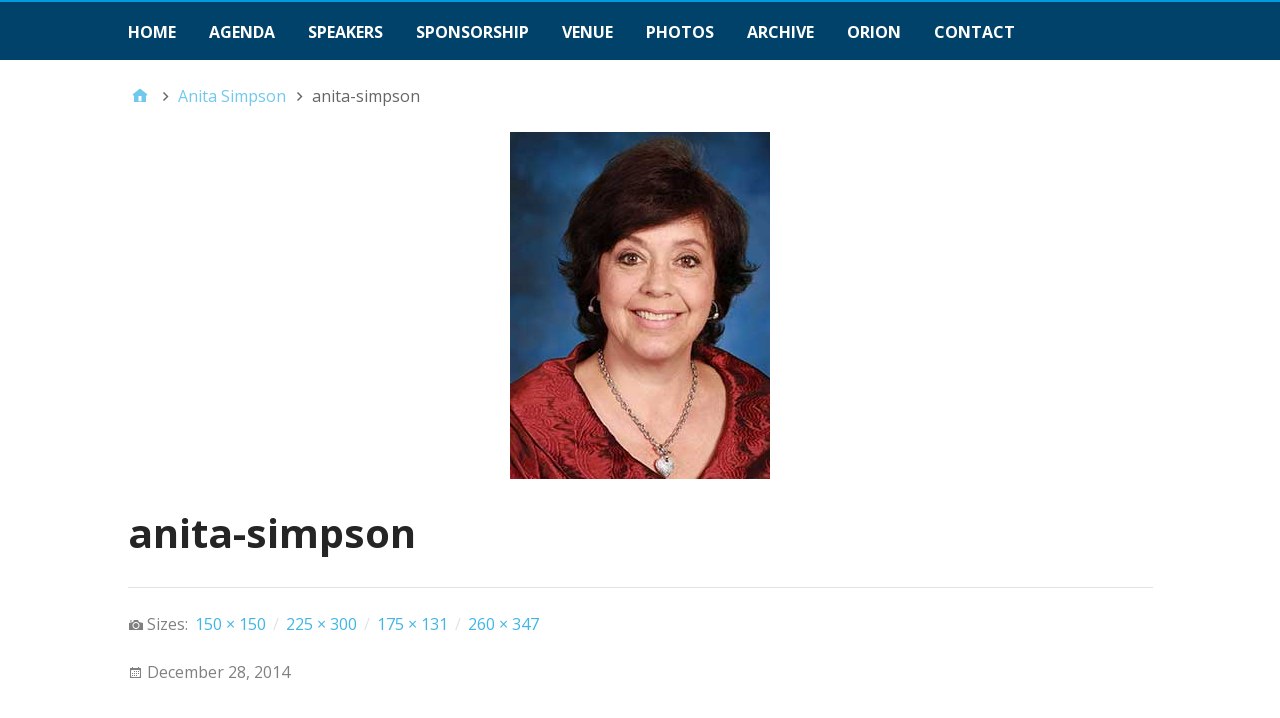

--- FILE ---
content_type: text/html; charset=UTF-8
request_url: https://thinkconference.ca/person/anita-simpson/anita-simpson/
body_size: 8404
content:
<!DOCTYPE html>
<html lang="en-US">

<head>
<meta charset="UTF-8" />
<meta name='robots' content='index, follow, max-image-preview:large, max-snippet:-1, max-video-preview:-1' />
<meta name="viewport" content="width=device-width, initial-scale=1" />
<meta name="generator" content="Stargazer 4.0.0" />

	<!-- This site is optimized with the Yoast SEO plugin v26.8 - https://yoast.com/product/yoast-seo-wordpress/ -->
	<title>anita-simpson &#8211; ORION THINK Conference</title>
	<link rel="canonical" href="https://thinkconference.ca/person/anita-simpson/anita-simpson/" />
	<meta property="og:locale" content="en_US" />
	<meta property="og:type" content="article" />
	<meta property="og:title" content="anita-simpson &#8211; ORION THINK Conference" />
	<meta property="og:url" content="https://thinkconference.ca/person/anita-simpson/anita-simpson/" />
	<meta property="og:site_name" content="ORION THINK Conference" />
	<meta property="og:image" content="https://thinkconference.ca/person/anita-simpson/anita-simpson" />
	<meta property="og:image:width" content="260" />
	<meta property="og:image:height" content="347" />
	<meta property="og:image:type" content="image/jpeg" />
	<meta name="twitter:card" content="summary_large_image" />
	<meta name="twitter:site" content="@ORIONNetwork" />
	<!-- / Yoast SEO plugin. -->


<link rel='dns-prefetch' href='//www.googletagmanager.com' />
<link rel='dns-prefetch' href='//fonts.googleapis.com' />
<link rel="alternate" type="application/rss+xml" title="ORION THINK Conference &raquo; Feed" href="https://thinkconference.ca/feed/" />
<link rel="pingback" href="https://thinkconference.ca/xmlrpc.php" />
<link rel="alternate" title="oEmbed (JSON)" type="application/json+oembed" href="https://thinkconference.ca/wp-json/oembed/1.0/embed?url=https%3A%2F%2Fthinkconference.ca%2Fperson%2Fanita-simpson%2Fanita-simpson%2F" />
<link rel="alternate" title="oEmbed (XML)" type="text/xml+oembed" href="https://thinkconference.ca/wp-json/oembed/1.0/embed?url=https%3A%2F%2Fthinkconference.ca%2Fperson%2Fanita-simpson%2Fanita-simpson%2F&#038;format=xml" />
<style id='wp-img-auto-sizes-contain-inline-css' type='text/css'>
img:is([sizes=auto i],[sizes^="auto," i]){contain-intrinsic-size:3000px 1500px}
/*# sourceURL=wp-img-auto-sizes-contain-inline-css */
</style>
<style id='wp-block-library-inline-css' type='text/css'>
:root{--wp-block-synced-color:#7a00df;--wp-block-synced-color--rgb:122,0,223;--wp-bound-block-color:var(--wp-block-synced-color);--wp-editor-canvas-background:#ddd;--wp-admin-theme-color:#007cba;--wp-admin-theme-color--rgb:0,124,186;--wp-admin-theme-color-darker-10:#006ba1;--wp-admin-theme-color-darker-10--rgb:0,107,160.5;--wp-admin-theme-color-darker-20:#005a87;--wp-admin-theme-color-darker-20--rgb:0,90,135;--wp-admin-border-width-focus:2px}@media (min-resolution:192dpi){:root{--wp-admin-border-width-focus:1.5px}}.wp-element-button{cursor:pointer}:root .has-very-light-gray-background-color{background-color:#eee}:root .has-very-dark-gray-background-color{background-color:#313131}:root .has-very-light-gray-color{color:#eee}:root .has-very-dark-gray-color{color:#313131}:root .has-vivid-green-cyan-to-vivid-cyan-blue-gradient-background{background:linear-gradient(135deg,#00d084,#0693e3)}:root .has-purple-crush-gradient-background{background:linear-gradient(135deg,#34e2e4,#4721fb 50%,#ab1dfe)}:root .has-hazy-dawn-gradient-background{background:linear-gradient(135deg,#faaca8,#dad0ec)}:root .has-subdued-olive-gradient-background{background:linear-gradient(135deg,#fafae1,#67a671)}:root .has-atomic-cream-gradient-background{background:linear-gradient(135deg,#fdd79a,#004a59)}:root .has-nightshade-gradient-background{background:linear-gradient(135deg,#330968,#31cdcf)}:root .has-midnight-gradient-background{background:linear-gradient(135deg,#020381,#2874fc)}:root{--wp--preset--font-size--normal:16px;--wp--preset--font-size--huge:42px}.has-regular-font-size{font-size:1em}.has-larger-font-size{font-size:2.625em}.has-normal-font-size{font-size:var(--wp--preset--font-size--normal)}.has-huge-font-size{font-size:var(--wp--preset--font-size--huge)}.has-text-align-center{text-align:center}.has-text-align-left{text-align:left}.has-text-align-right{text-align:right}.has-fit-text{white-space:nowrap!important}#end-resizable-editor-section{display:none}.aligncenter{clear:both}.items-justified-left{justify-content:flex-start}.items-justified-center{justify-content:center}.items-justified-right{justify-content:flex-end}.items-justified-space-between{justify-content:space-between}.screen-reader-text{border:0;clip-path:inset(50%);height:1px;margin:-1px;overflow:hidden;padding:0;position:absolute;width:1px;word-wrap:normal!important}.screen-reader-text:focus{background-color:#ddd;clip-path:none;color:#444;display:block;font-size:1em;height:auto;left:5px;line-height:normal;padding:15px 23px 14px;text-decoration:none;top:5px;width:auto;z-index:100000}html :where(.has-border-color){border-style:solid}html :where([style*=border-top-color]){border-top-style:solid}html :where([style*=border-right-color]){border-right-style:solid}html :where([style*=border-bottom-color]){border-bottom-style:solid}html :where([style*=border-left-color]){border-left-style:solid}html :where([style*=border-width]){border-style:solid}html :where([style*=border-top-width]){border-top-style:solid}html :where([style*=border-right-width]){border-right-style:solid}html :where([style*=border-bottom-width]){border-bottom-style:solid}html :where([style*=border-left-width]){border-left-style:solid}html :where(img[class*=wp-image-]){height:auto;max-width:100%}:where(figure){margin:0 0 1em}html :where(.is-position-sticky){--wp-admin--admin-bar--position-offset:var(--wp-admin--admin-bar--height,0px)}@media screen and (max-width:600px){html :where(.is-position-sticky){--wp-admin--admin-bar--position-offset:0px}}

/*# sourceURL=wp-block-library-inline-css */
</style><style id='global-styles-inline-css' type='text/css'>
:root{--wp--preset--aspect-ratio--square: 1;--wp--preset--aspect-ratio--4-3: 4/3;--wp--preset--aspect-ratio--3-4: 3/4;--wp--preset--aspect-ratio--3-2: 3/2;--wp--preset--aspect-ratio--2-3: 2/3;--wp--preset--aspect-ratio--16-9: 16/9;--wp--preset--aspect-ratio--9-16: 9/16;--wp--preset--color--black: #000000;--wp--preset--color--cyan-bluish-gray: #abb8c3;--wp--preset--color--white: #ffffff;--wp--preset--color--pale-pink: #f78da7;--wp--preset--color--vivid-red: #cf2e2e;--wp--preset--color--luminous-vivid-orange: #ff6900;--wp--preset--color--luminous-vivid-amber: #fcb900;--wp--preset--color--light-green-cyan: #7bdcb5;--wp--preset--color--vivid-green-cyan: #00d084;--wp--preset--color--pale-cyan-blue: #8ed1fc;--wp--preset--color--vivid-cyan-blue: #0693e3;--wp--preset--color--vivid-purple: #9b51e0;--wp--preset--gradient--vivid-cyan-blue-to-vivid-purple: linear-gradient(135deg,rgb(6,147,227) 0%,rgb(155,81,224) 100%);--wp--preset--gradient--light-green-cyan-to-vivid-green-cyan: linear-gradient(135deg,rgb(122,220,180) 0%,rgb(0,208,130) 100%);--wp--preset--gradient--luminous-vivid-amber-to-luminous-vivid-orange: linear-gradient(135deg,rgb(252,185,0) 0%,rgb(255,105,0) 100%);--wp--preset--gradient--luminous-vivid-orange-to-vivid-red: linear-gradient(135deg,rgb(255,105,0) 0%,rgb(207,46,46) 100%);--wp--preset--gradient--very-light-gray-to-cyan-bluish-gray: linear-gradient(135deg,rgb(238,238,238) 0%,rgb(169,184,195) 100%);--wp--preset--gradient--cool-to-warm-spectrum: linear-gradient(135deg,rgb(74,234,220) 0%,rgb(151,120,209) 20%,rgb(207,42,186) 40%,rgb(238,44,130) 60%,rgb(251,105,98) 80%,rgb(254,248,76) 100%);--wp--preset--gradient--blush-light-purple: linear-gradient(135deg,rgb(255,206,236) 0%,rgb(152,150,240) 100%);--wp--preset--gradient--blush-bordeaux: linear-gradient(135deg,rgb(254,205,165) 0%,rgb(254,45,45) 50%,rgb(107,0,62) 100%);--wp--preset--gradient--luminous-dusk: linear-gradient(135deg,rgb(255,203,112) 0%,rgb(199,81,192) 50%,rgb(65,88,208) 100%);--wp--preset--gradient--pale-ocean: linear-gradient(135deg,rgb(255,245,203) 0%,rgb(182,227,212) 50%,rgb(51,167,181) 100%);--wp--preset--gradient--electric-grass: linear-gradient(135deg,rgb(202,248,128) 0%,rgb(113,206,126) 100%);--wp--preset--gradient--midnight: linear-gradient(135deg,rgb(2,3,129) 0%,rgb(40,116,252) 100%);--wp--preset--font-size--small: 13px;--wp--preset--font-size--medium: 20px;--wp--preset--font-size--large: 36px;--wp--preset--font-size--x-large: 42px;--wp--preset--spacing--20: 0.44rem;--wp--preset--spacing--30: 0.67rem;--wp--preset--spacing--40: 1rem;--wp--preset--spacing--50: 1.5rem;--wp--preset--spacing--60: 2.25rem;--wp--preset--spacing--70: 3.38rem;--wp--preset--spacing--80: 5.06rem;--wp--preset--shadow--natural: 6px 6px 9px rgba(0, 0, 0, 0.2);--wp--preset--shadow--deep: 12px 12px 50px rgba(0, 0, 0, 0.4);--wp--preset--shadow--sharp: 6px 6px 0px rgba(0, 0, 0, 0.2);--wp--preset--shadow--outlined: 6px 6px 0px -3px rgb(255, 255, 255), 6px 6px rgb(0, 0, 0);--wp--preset--shadow--crisp: 6px 6px 0px rgb(0, 0, 0);}:where(.is-layout-flex){gap: 0.5em;}:where(.is-layout-grid){gap: 0.5em;}body .is-layout-flex{display: flex;}.is-layout-flex{flex-wrap: wrap;align-items: center;}.is-layout-flex > :is(*, div){margin: 0;}body .is-layout-grid{display: grid;}.is-layout-grid > :is(*, div){margin: 0;}:where(.wp-block-columns.is-layout-flex){gap: 2em;}:where(.wp-block-columns.is-layout-grid){gap: 2em;}:where(.wp-block-post-template.is-layout-flex){gap: 1.25em;}:where(.wp-block-post-template.is-layout-grid){gap: 1.25em;}.has-black-color{color: var(--wp--preset--color--black) !important;}.has-cyan-bluish-gray-color{color: var(--wp--preset--color--cyan-bluish-gray) !important;}.has-white-color{color: var(--wp--preset--color--white) !important;}.has-pale-pink-color{color: var(--wp--preset--color--pale-pink) !important;}.has-vivid-red-color{color: var(--wp--preset--color--vivid-red) !important;}.has-luminous-vivid-orange-color{color: var(--wp--preset--color--luminous-vivid-orange) !important;}.has-luminous-vivid-amber-color{color: var(--wp--preset--color--luminous-vivid-amber) !important;}.has-light-green-cyan-color{color: var(--wp--preset--color--light-green-cyan) !important;}.has-vivid-green-cyan-color{color: var(--wp--preset--color--vivid-green-cyan) !important;}.has-pale-cyan-blue-color{color: var(--wp--preset--color--pale-cyan-blue) !important;}.has-vivid-cyan-blue-color{color: var(--wp--preset--color--vivid-cyan-blue) !important;}.has-vivid-purple-color{color: var(--wp--preset--color--vivid-purple) !important;}.has-black-background-color{background-color: var(--wp--preset--color--black) !important;}.has-cyan-bluish-gray-background-color{background-color: var(--wp--preset--color--cyan-bluish-gray) !important;}.has-white-background-color{background-color: var(--wp--preset--color--white) !important;}.has-pale-pink-background-color{background-color: var(--wp--preset--color--pale-pink) !important;}.has-vivid-red-background-color{background-color: var(--wp--preset--color--vivid-red) !important;}.has-luminous-vivid-orange-background-color{background-color: var(--wp--preset--color--luminous-vivid-orange) !important;}.has-luminous-vivid-amber-background-color{background-color: var(--wp--preset--color--luminous-vivid-amber) !important;}.has-light-green-cyan-background-color{background-color: var(--wp--preset--color--light-green-cyan) !important;}.has-vivid-green-cyan-background-color{background-color: var(--wp--preset--color--vivid-green-cyan) !important;}.has-pale-cyan-blue-background-color{background-color: var(--wp--preset--color--pale-cyan-blue) !important;}.has-vivid-cyan-blue-background-color{background-color: var(--wp--preset--color--vivid-cyan-blue) !important;}.has-vivid-purple-background-color{background-color: var(--wp--preset--color--vivid-purple) !important;}.has-black-border-color{border-color: var(--wp--preset--color--black) !important;}.has-cyan-bluish-gray-border-color{border-color: var(--wp--preset--color--cyan-bluish-gray) !important;}.has-white-border-color{border-color: var(--wp--preset--color--white) !important;}.has-pale-pink-border-color{border-color: var(--wp--preset--color--pale-pink) !important;}.has-vivid-red-border-color{border-color: var(--wp--preset--color--vivid-red) !important;}.has-luminous-vivid-orange-border-color{border-color: var(--wp--preset--color--luminous-vivid-orange) !important;}.has-luminous-vivid-amber-border-color{border-color: var(--wp--preset--color--luminous-vivid-amber) !important;}.has-light-green-cyan-border-color{border-color: var(--wp--preset--color--light-green-cyan) !important;}.has-vivid-green-cyan-border-color{border-color: var(--wp--preset--color--vivid-green-cyan) !important;}.has-pale-cyan-blue-border-color{border-color: var(--wp--preset--color--pale-cyan-blue) !important;}.has-vivid-cyan-blue-border-color{border-color: var(--wp--preset--color--vivid-cyan-blue) !important;}.has-vivid-purple-border-color{border-color: var(--wp--preset--color--vivid-purple) !important;}.has-vivid-cyan-blue-to-vivid-purple-gradient-background{background: var(--wp--preset--gradient--vivid-cyan-blue-to-vivid-purple) !important;}.has-light-green-cyan-to-vivid-green-cyan-gradient-background{background: var(--wp--preset--gradient--light-green-cyan-to-vivid-green-cyan) !important;}.has-luminous-vivid-amber-to-luminous-vivid-orange-gradient-background{background: var(--wp--preset--gradient--luminous-vivid-amber-to-luminous-vivid-orange) !important;}.has-luminous-vivid-orange-to-vivid-red-gradient-background{background: var(--wp--preset--gradient--luminous-vivid-orange-to-vivid-red) !important;}.has-very-light-gray-to-cyan-bluish-gray-gradient-background{background: var(--wp--preset--gradient--very-light-gray-to-cyan-bluish-gray) !important;}.has-cool-to-warm-spectrum-gradient-background{background: var(--wp--preset--gradient--cool-to-warm-spectrum) !important;}.has-blush-light-purple-gradient-background{background: var(--wp--preset--gradient--blush-light-purple) !important;}.has-blush-bordeaux-gradient-background{background: var(--wp--preset--gradient--blush-bordeaux) !important;}.has-luminous-dusk-gradient-background{background: var(--wp--preset--gradient--luminous-dusk) !important;}.has-pale-ocean-gradient-background{background: var(--wp--preset--gradient--pale-ocean) !important;}.has-electric-grass-gradient-background{background: var(--wp--preset--gradient--electric-grass) !important;}.has-midnight-gradient-background{background: var(--wp--preset--gradient--midnight) !important;}.has-small-font-size{font-size: var(--wp--preset--font-size--small) !important;}.has-medium-font-size{font-size: var(--wp--preset--font-size--medium) !important;}.has-large-font-size{font-size: var(--wp--preset--font-size--large) !important;}.has-x-large-font-size{font-size: var(--wp--preset--font-size--x-large) !important;}
/*# sourceURL=global-styles-inline-css */
</style>

<style id='classic-theme-styles-inline-css' type='text/css'>
/*! This file is auto-generated */
.wp-block-button__link{color:#fff;background-color:#32373c;border-radius:9999px;box-shadow:none;text-decoration:none;padding:calc(.667em + 2px) calc(1.333em + 2px);font-size:1.125em}.wp-block-file__button{background:#32373c;color:#fff;text-decoration:none}
/*# sourceURL=/wp-includes/css/classic-themes.min.css */
</style>
<link rel='stylesheet' id='styleguide-fonts-css' href='https://fonts.googleapis.com/css?family=Open+Sans%3A400%2C700%7CGeorgia%3A400%2C700&#038;subset=latin%2Clatin-ext&#038;ver=0.0.1' type='text/css' media='all' />
<link rel='stylesheet' id='stargazer-font-css' href='https://fonts.googleapis.com/css?family=Droid+Serif%3A400%2C700%2C400italic%2C700italic%7COpen+Sans%3A300%2C400%2C600%2C700&#038;ver=6.9#038;subset=latin,latin-ext' type='text/css' media='all' />
<link rel='stylesheet' id='hybrid-one-five-css' href='https://thinkconference.ca/wp-content/themes/stargazer/library/css/one-five.min.css?ver=4.0.0' type='text/css' media='all' />
<link rel='stylesheet' id='hybrid-gallery-css' href='https://thinkconference.ca/wp-content/themes/stargazer/library/css/gallery.min.css?ver=4.0.0' type='text/css' media='all' />
<link rel='stylesheet' id='stargazer-media-css' href='https://thinkconference.ca/wp-content/themes/stargazer/css/media.min.css?ver=6.9' type='text/css' media='all' />
<link rel='stylesheet' id='hybrid-parent-css' href='https://thinkconference.ca/wp-content/themes/stargazer/style.min.css?ver=6.9' type='text/css' media='all' />
<link rel='stylesheet' id='hybrid-style-css' href='https://thinkconference.ca/wp-content/themes/thinkconference/style.css?ver=6.9' type='text/css' media='all' />
<link rel='stylesheet' id='print-css' href='https://thinkconference.ca/wp-content/themes/thinkconference/print.css?ver=1' type='text/css' media='print' />
<script type="text/javascript" src="https://thinkconference.ca/wp-includes/js/jquery/jquery.min.js?ver=3.7.1" id="jquery-core-js"></script>
<script type="text/javascript" src="https://thinkconference.ca/wp-includes/js/jquery/jquery-migrate.min.js?ver=3.4.1" id="jquery-migrate-js"></script>

<!-- Google tag (gtag.js) snippet added by Site Kit -->
<!-- Google Analytics snippet added by Site Kit -->
<script type="text/javascript" src="https://www.googletagmanager.com/gtag/js?id=GT-KDDG5D5" id="google_gtagjs-js" async></script>
<script type="text/javascript" id="google_gtagjs-js-after">
/* <![CDATA[ */
window.dataLayer = window.dataLayer || [];function gtag(){dataLayer.push(arguments);}
gtag("set","linker",{"domains":["thinkconference.ca"]});
gtag("js", new Date());
gtag("set", "developer_id.dZTNiMT", true);
gtag("config", "GT-KDDG5D5");
//# sourceURL=google_gtagjs-js-after
/* ]]> */
</script>
<link rel="https://api.w.org/" href="https://thinkconference.ca/wp-json/" /><link rel="alternate" title="JSON" type="application/json" href="https://thinkconference.ca/wp-json/wp/v2/media/1045" /><link rel="EditURI" type="application/rsd+xml" title="RSD" href="https://thinkconference.ca/xmlrpc.php?rsd" />
<meta name="generator" content="WordPress 6.9" />
<link rel='shortlink' href='https://thinkconference.ca/?p=1045' />
<meta name="generator" content="Site Kit by Google 1.170.0" />
<style type="text/css" id="custom-colors-css">a, .wp-playlist-light .wp-playlist-playing, .wp-embed-comments a,.wp-embed-share-dialog-open, .wp-embed a { color: rgba( 0, 157, 220, 0.75 ); } a:hover, a:focus, legend, mark, .comment-respond .required, pre,.form-allowed-tags code, pre code,.wp-playlist-light .wp-playlist-item:hover,.wp-playlist-light .wp-playlist-item:focus,.mejs-button button:hover::after, .mejs-button button:focus::after,.mejs-overlay-button:hover::after, .mejs-overlay-button:focus::after,.wp-embed-comments a:hover, .wp-embed-comments a:focus,.wp-embed-share-dialog-open:hover, .wp-embed-share-dialog-open:focus,.wp-embed a:hover, .wp-embed a:focus{ color: #009ddc; } input[type='submit'], input[type='reset'], input[type='button'], button, .page-links a,.comment-reply-link, .comment-reply-login, .wp-calendar td.has-posts a, #menu-sub-terms li a{ background-color: rgba( 0, 157, 220, 0.8 ); } legend, mark, pre, .form-allowed-tags code { background-color: rgba( 0, 157, 220, 0.1 ); } input[type='submit']:hover, input[type='submit']:focus,input[type='reset']:hover, input[type='reset']:focus,input[type='button']:hover, input[type='button']:focus,button:hover, button:focus,.page-links a:hover, .page-links a:focus,.wp-calendar td.has-posts a:hover, .wp-calendar td.has-posts a:focus,.widget-title > .wrap,#comments-number > .wrap, #reply-title > .wrap, .attachment-meta-title > .wrap,.widget_search > .search-form,#menu-sub-terms li a:hover, #menu-sub-terms li a:focus,.comment-reply-link:hover, .comment-reply-link:focus,.comment-reply-login:hover, .comment-reply-login:focus,.mejs-time-rail .mejs-time-loaded, .skip-link .screen-reader-text{ background-color: #009ddc; } ::selection { background-color: #009ddc; } legend { border-color: rgba( 0, 157, 220, 0.15 ); } body { border-top-color: #009ddc; } .entry-content a, .entry-summary a, .comment-content a { border-bottom-color: rgba( 0, 157, 220, 0.15 ); } .entry-content a:hover, .entry-content a:focus,           .entry-summary a:hover, .entry-summary a:focus,           .comment-content a:hover, .comment-content a:focus           { border-bottom-color: rgba( 0, 157, 220, 0.75 ); } body, .widget-title, #comments-number, #reply-title,.attachment-meta-title { border-bottom-color: #009ddc; } blockquote { background-color: rgba( 0, 157, 220, 0.85 ); } blockquote blockquote { background-color: rgba( 0, 157, 220, 0.9 ); } blockquote { outline-color: rgba( 0, 157, 220, 0.85); }</style>

<!-- Schema & Structured Data For WP v1.54.2 - -->
<script type="application/ld+json" class="saswp-schema-markup-output">
[{"@context":"https:\/\/schema.org\/","@type":"BreadcrumbList","@id":"https:\/\/thinkconference.ca\/person\/anita-simpson\/anita-simpson\/#breadcrumb","itemListElement":[{"@type":"ListItem","position":1,"item":{"@id":"https:\/\/thinkconference.ca","name":"ORION THINK Conference"}},{"@type":"ListItem","position":2,"item":{"@id":"https:\/\/thinkconference.ca\/attachment\/","name":"Media"}},{"@type":"ListItem","position":3,"item":{"@id":"https:\/\/thinkconference.ca\/person\/anita-simpson\/anita-simpson\/","name":"anita-simpson"}},{"@type":"ListItem","position":4,"item":{"@id":"https:\/\/thinkconference.ca","name":"ORION THINK Conference"}},{"@type":"ListItem","position":5,"item":{"@id":"https:\/\/thinkconference.ca\/attachment\/","name":"Media"}},{"@type":"ListItem","position":6,"item":{"@id":"https:\/\/thinkconference.ca\/person\/anita-simpson\/anita-simpson\/","name":"anita-simpson"}}]}]
</script>

<link rel="icon" href="https://thinkconference.ca/wp-content/uploads/2024/03/cropped-ORION-THINK-Conference-Logo-32x32.png" sizes="32x32" />
<link rel="icon" href="https://thinkconference.ca/wp-content/uploads/2024/03/cropped-ORION-THINK-Conference-Logo-192x192.png" sizes="192x192" />
<link rel="apple-touch-icon" href="https://thinkconference.ca/wp-content/uploads/2024/03/cropped-ORION-THINK-Conference-Logo-180x180.png" />
<meta name="msapplication-TileImage" content="https://thinkconference.ca/wp-content/uploads/2024/03/cropped-ORION-THINK-Conference-Logo-270x270.png" />
<!-- Styleguide styles -->
<style>body {
		font-family: Georgia, "Bitstream Charter", Georgia, serif;
		font-weight: normal;
	}
	.site-title,
	h1, h2, h3, h4, h5, h6 {
		font-family: "Open Sans", sans-serif;
		font-weight: bold;
	}</style>		<style type="text/css" id="wp-custom-css">
			.page .entry-header {
	display: none;
}

#menu-primary {
  background-color: #01426A;
}

#menu-primary li a { 
	font-weight: 800; 
}

#menu-primary li a { 
	font-size: 12pt; 
}

#menu-primary li a { 
	color: white; 
}

.site-header {
	display: none
}

.site-footer {
	display: none
}

body .entry-content {
	font-size: 16px;
}

.social-nav {
	display: none
}

.text-only-container {
	display: none
}

.header-image {
	display: none
}

#information-banner {
	display: none
}
	
#menu-primary .search-field {
	display: none
}


#menu-primary li a, #menu-secondary .menu-toggle button, #menu-secondary li a {
	background: #01426A;
	border-color: #01426A;
}

#menu-primary .menu-toggle, #menu-primary .menu-toggle button {
	text-align: center;
	width: 100%;
}

@media only screen and (max-width: 700px) {
	#menu-primary {
	position: absolute
	}		</style>
		</head>

<body class="wordpress ltr en en-us child-theme y2026 m01 d21 h08 wednesday logged-out custom-header singular singular-attachment singular-attachment-1045 attachment-template-default attachment-image attachment-jpeg layout-1c custom-colors" dir="ltr"  >

	<div id="container">

		
	<nav class="menu menu-primary" role="navigation" id="menu-primary" aria-label="Primary Menu"  >

		<h3 id="menu-primary-title" class="menu-toggle">
			<button class="screen-reader-text">Main Menu</button>
		</h3><!-- .menu-toggle -->

		<div class="wrap"><ul id="menu-primary-items" class="menu-items"><li id="menu-item-4379" class="menu-item menu-item-type-post_type menu-item-object-page menu-item-home menu-item-4379"><a href="https://thinkconference.ca/">Home</a></li>
<li id="menu-item-4532" class="menu-item menu-item-type-post_type menu-item-object-page menu-item-4532"><a href="https://thinkconference.ca/agenda/">Agenda</a></li>
<li id="menu-item-4676" class="menu-item menu-item-type-post_type menu-item-object-page menu-item-4676"><a href="https://thinkconference.ca/2024-speakers/">Speakers</a></li>
<li id="menu-item-4380" class="menu-item menu-item-type-post_type menu-item-object-page menu-item-4380"><a href="https://thinkconference.ca/sponsorship/">Sponsorship</a></li>
<li id="menu-item-4533" class="menu-item menu-item-type-post_type menu-item-object-page menu-item-4533"><a href="https://thinkconference.ca/venue-information/">Venue</a></li>
<li id="menu-item-4381" class="menu-item menu-item-type-post_type menu-item-object-page menu-item-4381"><a href="https://thinkconference.ca/photos/">Photos</a></li>
<li id="menu-item-4384" class="menu-item menu-item-type-post_type menu-item-object-page menu-item-4384"><a href="https://thinkconference.ca/archive/">Archive</a></li>
<li id="menu-item-4385" class="menu-item menu-item-type-custom menu-item-object-custom menu-item-4385"><a href="https://www.orion.on.ca/">ORION</a></li>
<li id="menu-item-4388" class="menu-item menu-item-type-post_type menu-item-object-page menu-item-4388"><a href="https://thinkconference.ca/contact/">Contact</a></li>
</ul><form role="search" method="get" class="search-form" action="https://thinkconference.ca/">
				<label>
					<span class="screen-reader-text">Search for:</span>
					<input type="search" class="search-field" placeholder="Search &hellip;" value="" name="s" />
				</label>
				<input type="submit" class="search-submit" value="Search" />
			</form></div>
	</nav><!-- #menu-primary -->


		<div class="wrap">

			<header class="site-header" id="header" role="banner"  >

				
				
			</header><!-- #header -->

			
					<div id="information-banner">
			<div id="information-banner-top">
				<div class="wrap">
					<div class="social-nav">
						<ul>
					<li class="social-facebook social"><a href="https://www.facebook.com/pages/Orion-Ontario-Research-and-Innovation-Optical-Network/210074035698166" target="_blank"><span class="screen-reader-text">Facebook</span></a></li>
					<li class="social-twitter social"><a href="https://twitter.com/ORIONNetwork" target="_blank"><span class="screen-reader-text">Twitter</span></a></li>
					<li class="social-youtube social"><a href="http://www.youtube.com/user/ORIONvids" target="_blank"><span class="screen-reader-text">YouTube</span></a></li>
					<li class="social-linkedin social"><a href="http://www.linkedin.com/company/571035" target="_blank"><span class="screen-reader-text">LinkedIn</span></a></li>
				</ul>					</div><!-- social-nav -->
					<div class="register-container">
						 					</div><!-- register-container -->
				</div><!-- wrap -->
			</div><!-- information-banner-top-->
			<div id="information-banner-bottom" class="text-only-container">
				<div class="wrap">



<p>

					<div class="quote-container">

						
</div><!-- quote-container -->



<div class="media-container">
						<div class="fitvid fitvids">
													</div><!-- fitvid -->
					</div><!-- media-container -->
				</div><!-- wrap -->
			</div><!-- information-banner-bottom -->
		</div><!-- information-banner -->
	
			<div id="main" class="main">

				
	<nav role="navigation" aria-label="Breadcrumbs" class="breadcrumb-trail breadcrumbs" ><ul class="trail-items"  ><meta name="numberOfItems" content="3" /><meta name="itemListOrder" content="Ascending" /><li    class="trail-item trail-begin"><a href="https://thinkconference.ca/" rel="home"><span >Home</span></a><meta  content="1" /></li><li    class="trail-item"><a href="https://thinkconference.ca/person/anita-simpson/"><span >Anita Simpson</span></a><meta  content="2" /></li><li    class="trail-item trail-end"><span >anita-simpson</span><meta  content="3" /></li></ul></nav>

<main class="content" id="content" role="main" >

	
	
		
			
			<article class="entry author-thinkadmin post-1045 attachment type-attachment status-inherit" id="post-1045"  >

	
		
			<img width="260" height="347" src="https://thinkconference.ca/wp-content/uploads/2014/12/anita-simpson.jpg" class="aligncenter" alt="" decoding="async" fetchpriority="high" srcset="https://thinkconference.ca/wp-content/uploads/2014/12/anita-simpson.jpg 260w, https://thinkconference.ca/wp-content/uploads/2014/12/anita-simpson-225x300.jpg 225w" sizes="(max-width: 260px) 100vw, 260px" />
		
		<header class="entry-header">

			<h1 class="entry-title" >anita-simpson</h1>

			<div class="entry-byline">
				<span class="image-sizes">Sizes: <a href="https://thinkconference.ca/wp-content/uploads/2014/12/anita-simpson-150x150.jpg" class="image-size-link">150 &#215; 150</a> <span class="sep">/</span> <a href="https://thinkconference.ca/wp-content/uploads/2014/12/anita-simpson-225x300.jpg" class="image-size-link">225 &#215; 300</a> <span class="sep">/</span> <a href="https://thinkconference.ca/wp-content/uploads/2014/12/anita-simpson-175x131.jpg" class="image-size-link">175 &#215; 131</a> <span class="sep">/</span> <a href="https://thinkconference.ca/wp-content/uploads/2014/12/anita-simpson.jpg" class="image-size-link">260 &#215; 347</a></span>
			</div><!-- .entry-byline -->

		</header><!-- .entry-header -->

		<div class="entry-content" >
								</div><!-- .entry-content -->

		<footer class="entry-footer">
			<time class="entry-published updated" datetime="2014-12-28T23:09:05-05:00"  title="Sunday, December 28, 2014, 11:09 pm">December 28, 2014</time>
								</footer><!-- .entry-footer -->

	
</article><!-- .entry -->


	<div class="attachment-meta">

		<div class="media-info image-info">

			<h3 class="attachment-meta-title">Image Info</h3>

			<ul class="media-meta">
								<li><span class="prep">Dimensions</span><span class="data">260 &#215; 347</span></li>																												<li><span class="prep">Type</span><span class="data">JPG</span></li>				<li><span class="prep">Name</span><span class="data"><a href="https://thinkconference.ca/wp-content/uploads/2014/12/anita-simpson.jpg">anita-simpson.jpg</a></span></li>				<li><span class="prep">Mime Type</span><span class="data">image/jpeg</span></li>			</ul>

		</div><!-- .media-info -->

		
		
	</div><!-- .attachment-meta -->


			
				
			
		
		
	
</main><!-- #content -->

				
			</div><!-- #main -->

			
	<aside class="sidebar sidebar-subsidiary sidebar-col-1" role="complementary" id="sidebar-subsidiary" aria-label="Subsidiary Sidebar"  >

		<section id="nav_menu-7" class="widget widget_nav_menu"><div class="menu-main-menu-container"><ul id="menu-main-menu" class="menu"><li class="menu-item menu-item-type-post_type menu-item-object-page menu-item-home menu-item-4379"><a href="https://thinkconference.ca/">Home</a></li>
<li class="menu-item menu-item-type-post_type menu-item-object-page menu-item-4532"><a href="https://thinkconference.ca/agenda/">Agenda</a></li>
<li class="menu-item menu-item-type-post_type menu-item-object-page menu-item-4676"><a href="https://thinkconference.ca/2024-speakers/">Speakers</a></li>
<li class="menu-item menu-item-type-post_type menu-item-object-page menu-item-4380"><a href="https://thinkconference.ca/sponsorship/">Sponsorship</a></li>
<li class="menu-item menu-item-type-post_type menu-item-object-page menu-item-4533"><a href="https://thinkconference.ca/venue-information/">Venue</a></li>
<li class="menu-item menu-item-type-post_type menu-item-object-page menu-item-4381"><a href="https://thinkconference.ca/photos/">Photos</a></li>
<li class="menu-item menu-item-type-post_type menu-item-object-page menu-item-4384"><a href="https://thinkconference.ca/archive/">Archive</a></li>
<li class="menu-item menu-item-type-custom menu-item-object-custom menu-item-4385"><a href="https://www.orion.on.ca/">ORION</a></li>
<li class="menu-item menu-item-type-post_type menu-item-object-page menu-item-4388"><a href="https://thinkconference.ca/contact/">Contact</a></li>
</ul></div></section>
	</aside><!-- #sidebar-subsidiary -->


		</div><!-- .wrap -->

		<footer class="site-footer" id="footer" role="contentinfo"  >

			<div class="wrap">

				
				<div class="credit"><span>
					Copyright &#169; 2026 <a href="/orion/">ORION's THINK Conference</a></span>
				</div><!-- .credit -->


			</div><!-- .wrap -->

		</footer><!-- #footer -->

	</div><!-- #container -->

	<script type="speculationrules">
{"prefetch":[{"source":"document","where":{"and":[{"href_matches":"/*"},{"not":{"href_matches":["/wp-*.php","/wp-admin/*","/wp-content/uploads/*","/wp-content/*","/wp-content/plugins/*","/wp-content/themes/thinkconference/*","/wp-content/themes/stargazer/*","/*\\?(.+)"]}},{"not":{"selector_matches":"a[rel~=\"nofollow\"]"}},{"not":{"selector_matches":".no-prefetch, .no-prefetch a"}}]},"eagerness":"conservative"}]}
</script>
<script type="text/javascript" src="https://thinkconference.ca/wp-content/plugins/fitvids-for-wordpress/jquery.fitvids.js?ver=1.1" id="fitvids-js"></script>
<script type="text/javascript" src="https://thinkconference.ca/wp-content/themes/thinkconference/js/stargazer.min.js" id="stargazer-js"></script>
		<script type="text/javascript">
		jQuery(document).ready(function () {
			jQuery('.fitvid').fitVids();
		});
		</script><script id="wp-emoji-settings" type="application/json">
{"baseUrl":"https://s.w.org/images/core/emoji/17.0.2/72x72/","ext":".png","svgUrl":"https://s.w.org/images/core/emoji/17.0.2/svg/","svgExt":".svg","source":{"concatemoji":"https://thinkconference.ca/wp-includes/js/wp-emoji-release.min.js?ver=6.9"}}
</script>
<script type="module">
/* <![CDATA[ */
/*! This file is auto-generated */
const a=JSON.parse(document.getElementById("wp-emoji-settings").textContent),o=(window._wpemojiSettings=a,"wpEmojiSettingsSupports"),s=["flag","emoji"];function i(e){try{var t={supportTests:e,timestamp:(new Date).valueOf()};sessionStorage.setItem(o,JSON.stringify(t))}catch(e){}}function c(e,t,n){e.clearRect(0,0,e.canvas.width,e.canvas.height),e.fillText(t,0,0);t=new Uint32Array(e.getImageData(0,0,e.canvas.width,e.canvas.height).data);e.clearRect(0,0,e.canvas.width,e.canvas.height),e.fillText(n,0,0);const a=new Uint32Array(e.getImageData(0,0,e.canvas.width,e.canvas.height).data);return t.every((e,t)=>e===a[t])}function p(e,t){e.clearRect(0,0,e.canvas.width,e.canvas.height),e.fillText(t,0,0);var n=e.getImageData(16,16,1,1);for(let e=0;e<n.data.length;e++)if(0!==n.data[e])return!1;return!0}function u(e,t,n,a){switch(t){case"flag":return n(e,"\ud83c\udff3\ufe0f\u200d\u26a7\ufe0f","\ud83c\udff3\ufe0f\u200b\u26a7\ufe0f")?!1:!n(e,"\ud83c\udde8\ud83c\uddf6","\ud83c\udde8\u200b\ud83c\uddf6")&&!n(e,"\ud83c\udff4\udb40\udc67\udb40\udc62\udb40\udc65\udb40\udc6e\udb40\udc67\udb40\udc7f","\ud83c\udff4\u200b\udb40\udc67\u200b\udb40\udc62\u200b\udb40\udc65\u200b\udb40\udc6e\u200b\udb40\udc67\u200b\udb40\udc7f");case"emoji":return!a(e,"\ud83e\u1fac8")}return!1}function f(e,t,n,a){let r;const o=(r="undefined"!=typeof WorkerGlobalScope&&self instanceof WorkerGlobalScope?new OffscreenCanvas(300,150):document.createElement("canvas")).getContext("2d",{willReadFrequently:!0}),s=(o.textBaseline="top",o.font="600 32px Arial",{});return e.forEach(e=>{s[e]=t(o,e,n,a)}),s}function r(e){var t=document.createElement("script");t.src=e,t.defer=!0,document.head.appendChild(t)}a.supports={everything:!0,everythingExceptFlag:!0},new Promise(t=>{let n=function(){try{var e=JSON.parse(sessionStorage.getItem(o));if("object"==typeof e&&"number"==typeof e.timestamp&&(new Date).valueOf()<e.timestamp+604800&&"object"==typeof e.supportTests)return e.supportTests}catch(e){}return null}();if(!n){if("undefined"!=typeof Worker&&"undefined"!=typeof OffscreenCanvas&&"undefined"!=typeof URL&&URL.createObjectURL&&"undefined"!=typeof Blob)try{var e="postMessage("+f.toString()+"("+[JSON.stringify(s),u.toString(),c.toString(),p.toString()].join(",")+"));",a=new Blob([e],{type:"text/javascript"});const r=new Worker(URL.createObjectURL(a),{name:"wpTestEmojiSupports"});return void(r.onmessage=e=>{i(n=e.data),r.terminate(),t(n)})}catch(e){}i(n=f(s,u,c,p))}t(n)}).then(e=>{for(const n in e)a.supports[n]=e[n],a.supports.everything=a.supports.everything&&a.supports[n],"flag"!==n&&(a.supports.everythingExceptFlag=a.supports.everythingExceptFlag&&a.supports[n]);var t;a.supports.everythingExceptFlag=a.supports.everythingExceptFlag&&!a.supports.flag,a.supports.everything||((t=a.source||{}).concatemoji?r(t.concatemoji):t.wpemoji&&t.twemoji&&(r(t.twemoji),r(t.wpemoji)))});
//# sourceURL=https://thinkconference.ca/wp-includes/js/wp-emoji-loader.min.js
/* ]]> */
</script>

</body>
</html>
<!--
Performance optimized by W3 Total Cache. Learn more: https://www.boldgrid.com/w3-total-cache/?utm_source=w3tc&utm_medium=footer_comment&utm_campaign=free_plugin


Served from: thinkconference.ca @ 2026-01-21 08:46:29 by W3 Total Cache
-->

--- FILE ---
content_type: text/css
request_url: https://thinkconference.ca/wp-content/themes/thinkconference/style.css?ver=6.9
body_size: 1986
content:
/*! Theme Name:  Think Conference
Theme URI:   http://thinkconference.ca
Description: Think Conference
Version:     1.0.0
Author:      KSD Development
Author URI:  http://ksddev.com
Template: stargazer
License:     GNU General Public License v2.0 or later
License URI: http://www.gnu.org/licenses/gpl-2.0.html
*/
a img {
  opacity: 1; }

.entry-content a {
  color: #f15d22; }
  .entry-content a:hover, .entry-content a:focus {
    color: #000; }

body .entry-content {
  font-size: 16px;
  font-family: Helvetica, Arial, sans-serif; }

.btn, .entry-content a.btn {
  white-space: nowrap;
  font-family: Helvetica, Arial, sans-serif;
  font-size: 16px;
  padding: 8px 20px;
  background-color: #94C948;
  border: solid 1px #333;
  border-radius: 5px;
  color: #507021;
  -moz-box-shadow: 2px, 2px, 2px, #000;
  -webkit-box-shadow: 2px, 2px, 2px, #000;
  box-shadow: 2px, 2px, 2px, #000;
  text-transform: uppercase;
  text-shadow: 1px 1px 1px #000;
  text-shadow: 1px 1px 1px 1px #000; }
  .btn:hover, .btn:focus, .entry-content a.btn:hover, .entry-content a.btn:focus {
    text-decoration: none;
    background-color: #507021; }

body blockquote {
  background-color: #fff;
  outline-color: #fff;
  color: #656565;
  border: solid 2px #009ddc; }
  body blockquote a {
    color: rgba(150, 198, 78, 0.99216); }

#site-title a {
  background: url("images/logo-440.png") no-repeat 0 0;
  width: 440px;
  height: 126px;
  text-indent: -99999em;
  display: block;
  margin-bottom: 1em;
  border-bottom: 0;
  border-bottom-color: transparent; }
  #site-title a:hover, #site-title a:focus {
    border-bottom: 0;
    text-decoration: none;
    border-bottom-color: transparent; }

#xbranding {
  width: 221px; }

#xmenu-secondary {
  width: 77%;
  max-width: 68.5rem; }

@media only screen and (max-width: 768px) {
  .ltr #menu-secondary {
    z-index: 1000;
    top: -73px; } }
.credit {
  width: 40%;
  float: left;
  min-height: 100px;
  margin-bottom: 0;
  position: relative; }
  .credit span {
    position: absolute;
    bottom: 0;
    display: block; }

.footer-partners {
  float: right;
  width: 55%;
  text-align: right; }
  .footer-partners ul.partner-list {
    margin-top: 0; }
    .footer-partners ul.partner-list li a {
      border: 0; }
      .footer-partners ul.partner-list li a:hover, .footer-partners ul.partner-list li a:focus {
        border: 0; }

#information-banner {
  clear: both;
  overflow: hidden;
  color: #fff; }
  #information-banner #information-banner-top {
    background-color: #838383;
    padding: .75em 75px;
    background-image: url('[data-uri]');
    background-size: 100%;
    background-image: -webkit-gradient(linear, 50% 0%, 50% 100%, color-stop(0%, #767676), color-stop(100%, #838383));
    background-image: -moz-linear-gradient(#767676, #838383);
    background-image: -webkit-linear-gradient(#767676, #838383);
    background-image: linear-gradient(#767676, #838383); }
    @media only screen and (max-width: 700px) {
      #information-banner #information-banner-top {
        padding: .75em 1em; } }
  #information-banner #information-banner-bottom {
    background-color: #333;
    padding: 1em 75px; }
    @media only screen and (max-width: 700px) {
      #information-banner #information-banner-bottom {
        padding: .75em 1em; } }
  #information-banner .wrap {
    clear: both;
    overflow: hidden; }
  #information-banner a {
    color: #fff; }
  @media only screen and (max-width: 700px) {
    #information-banner {
      padding: 1em 1em; } }

.social-nav {
  width: 40%;
  max-width: 40%;
  float: left; }
  .social-nav ul {
    list-style: none;
    margin: 0; }
  .social-nav li {
    float: left; }
    .social-nav li a {
      line-height: 40px;
      margin-right: 15px;
      display: inline-block;
      font-family: Genericons;
      font-size: 24px;
      color: #fff; }
      .social-nav li a:hover {
        text-decoration: none; }
    .social-nav li.social-facebook a::before {
      color: #2b68a3;
      content: '\f203'; }
    .social-nav li.social-facebook a:hover::before, .social-nav li.social-facebook a:focus::before {
      color: #666; }
    .social-nav li.social-twitter a::before {
      color: #14c6e3;
      content: '\f202'; }
    .social-nav li.social-twitter a:hover::before, .social-nav li.social-twitter a:focus::before {
      color: #666; }
    .social-nav li.social-contact a::before {
      color: #96c74f;
      content: '\f410'; }
    .social-nav li.social-contact a:hover::before, .social-nav li.social-contact a:focus::before {
      color: #666; }
    .social-nav li.social-youtube a::before {
      color: #f23434;
      content: '\f213'; }
    .social-nav li.social-youtube a:hover::before, .social-nav li.social-youtube a:focus::before {
      color: #666; }
    .social-nav li.social-linkedin a {
      margin-right: 0; }
      .social-nav li.social-linkedin a::before {
        color: #0879b6;
        content: '\f208'; }
      .social-nav li.social-linkedin a:hover::before, .social-nav li.social-linkedin a:focus::before {
        color: #666; }
  @media only screen and (max-width: 700px) {
    .social-nav {
      float: none;
      clear: both;
      width: 100%;
      max-width: 100%; } }

.register-container {
  width: 60%;
  max-width: 60%;
  float: right;
  line-height: 40px; }
  .register-container span {
    color: #94C948;
    font-weight: bold; }
  .register-container .btn-register-now {
    margin-left: 20px; }
    @media only screen and (max-width: 700px) {
      .register-container .btn-register-now {
        margin-left: 0; } }
  @media only screen and (max-width: 700px) {
    .register-container {
      float: none;
      clear: both;
      width: 100%;
      max-width: 100%; } }

.quote-container {
  margin-top: 1em;
  width: 40%;
  max-width: 30%;
  float: left;
  color: #b0d57b;
  font-size: 24px;
  line-height: 42px; }
  .quote-container .register-left {
    float: left;
    width: 60%; }
  .quote-container .register-right {
    float: right;
    width: 40%;
    text-align: right; }
  @media only screen and (max-width: 700px) {
    .quote-container {
      float: none;
      clear: both;
      width: 100%;
      max-width: 100%; } }

.text-only-container .quote-container {
  float: none;
  clear: both;
  width: 100%;
  margin-bottom: 1em;
  max-width: 100%; }
  @media only screen and (max-width: 700px) {
    .text-only-container .quote-container {
      float: none;
      clear: both;
      width: 100%;
      max-width: 100%; } }

.media-container {
  margin-top: 1em;
  width: 60%;
  max-width: 60%;
  float: right; }
  @media only screen and (max-width: 700px) {
    .media-container {
      float: none;
      clear: both;
      width: 100%;
      max-width: 100%; } }

.text-container .media-container {
  padding-left: 1em; }

.image-container .media-container img {
  width: 100%;
  height: auto; }

.text-only-container .media-container {
  display: none;
  width: 0;
  margin: 0;
  height: 0;
  max-width: auto;
  float: none; }
  @media only screen and (max-width: 700px) {
    .text-only-container .media-container {
      display: none;
      width: 0;
      margin: 0;
      height: 0;
      max-width: auto;
      float: none; } }

.home .embed-wrap iframe {
  position: relative;
  margin: 0; }
  @media only screen and (max-width: 700px) {
    .home .embed-wrap iframe {
      float: none;
      clear: both;
      width: 100%;
      max-width: 100%; } }

.home .entry-title {
  display: none; }

img.speaker-img {
  max-width: 140px;
  height: auto; }

.person {
  clear: both;
  margin-bottom: 1em;
  border-bottom: solid 1px #ccc;
  padding-bottom: 1em;
  overflow: hidden; }

.partner_category_media-sponsor img {
  max-width: 80%; }

ul.partner-list {
  list-style: none;
  margin: 1em 0; }
  ul.partner-list li {
    display: inline; }
    ul.partner-list li a {
      padding: 0.75em;
      display: inline-block;
      border: solid 1px #fff;
      border-radius: 2px; }
      ul.partner-list li a:hover, ul.partner-list li a:focus {
        padding: 0.75em;
        border: solid 1px #eaeaea; }

html .widget_twitter .widget-title > .wrap::before {
  content: '\f202'; }
html .widget_twitter ul {
  margin: 1em 0;
  padding: 0;
  list-style: none; }
html .widget_twitter .from-meta, html .widget_twitter .time-meta {
  display: none;
  font-size: .8em; }
html .widget_twitter li {
  margin: 0 0 1em 0;
  padding: 0 0 1em 0;
  border-bottom: solid 1px #dbdbdb; }
  html .widget_twitter li a {
    color: #83b737; }

#text-3 {
  margin-bottom: 20px; }

.ltr #text-4 ul,
.ltr #text-5 ul,
.ltr #text-8 ul {
  margin-left: 0; }

/*
.ltr #text-4 li,
.ltr #text-5 li,
.ltr #text-8 li {
  float:left;
  width: 50%;
}
*/
.tbheader,
.tb_tools,
.tb_photo,
.avatar {
  display: none; }

span.tb_author {
  display: none; }

.tweets.li {
  display: none; }

.board_wrap {
  display: block;
  float: left;
  margin-bottom: 20px; }

.board_left {
  display: block;
  float: left;
  width: 150px; }

.board_right {
  display: block;
  float: left;
  width: 530px; }


--- FILE ---
content_type: application/x-javascript
request_url: https://thinkconference.ca/wp-content/themes/thinkconference/js/stargazer.min.js
body_size: 468
content:
jQuery(document).ready(function(){var e="body, input, textarea, .label-checkbox, .label-radio, .required, #site-description, #reply-title small",t='dt, th, legend, label, input[type="submit"], input[type="reset"], input[type="button"], button, select, option, .wp-caption-text, .gallery-caption, .mejs-controls, .entry-byline, .entry-footer, .chat-author cite, .chat-author, .comment-meta, .breadcrumb-trail, .menu, .media-info .prep, .comment-reply-link, .comment-reply-login, .clean-my-archives .day, .whistle-title',n="h1, h2, h3, h4, h5, h6";jQuery(e).addClass("font-primary");jQuery(t).addClass("font-secondary");jQuery(n).not("#site-description").addClass("font-headlines");jQuery("#container input, #container textarea, #container select").each(function(){var e="input",t=jQuery(this).attr("id"),n="";jQuery(this).is("input")?e=jQuery(this).attr("type"):jQuery(this).is("textarea")?e="textarea":jQuery(this).is("select")&&(e="select");jQuery(this).parent("label").addClass("label-"+e);t&&jQuery('label[for="'+t+'"]').addClass("label-"+e);if("checkbox"===e||"radio"===e){jQuery(this).parent("label").removeClass("font-secondary").addClass("font-primary");t&&jQuery('label[for="'+t+'"]').removeClass("font-secondary").addClass("font-primary")}});jQuery("blockquote p").has("cite").addClass("has-cite");jQuery("blockquote p:has( cite )").filter(function(){if(1===jQuery(this).contents().length){jQuery(this).addClass("has-cite-only");jQuery(this).prev("p").addClass("is-last-child")}});jQuery("a").has("img").addClass("img-hyperlink");jQuery(".wp-calendar tbody td").has("a").addClass("has-posts");jQuery(".menu-toggle").click(function(){jQuery(this).parent().children(".wrap").fadeToggle();jQuery(this).toggleClass("active")});jQuery("#menu-primary .search-form").wrapInner("<div />").prepend('<a class="toggle">&nbsp;</a>');jQuery(window).resize(function(){var e=jQuery(window).width();if(800<=e){jQuery("#menu-primary .search-form > div").hide();jQuery(".menu-toggle").removeClass("active")}else{jQuery("#menu-primary .search-form > div").show();jQuery(".menu > .wrap:visible").parent().children(".menu-toggle").addClass("active")}});jQuery("html").click(function(e){jQuery(e.target).hasClass("menu-toggle")?jQuery("#menu-primary .search-form > div").show("slow"):jQuery(".menu-toggle").hasClass("active")||jQuery("#menu-primary .search-form > div").hide("slow")});jQuery("#menu-primary .search-form").click(function(e){e.stopPropagation()});jQuery("#menu-primary .search-form a.toggle").click(function(){jQuery("#menu-primary .search-form > div").toggle("slow")});jQuery(".widget-title, #comments-number, #reply-title, .attachment-meta-title").wrapInner('<span class="wrap" />');jQuery(".widget-widget_rss .widget-title img").wrap('<span class="screen-reader-text" />');jQuery('.breadcrumb-trail a[rel="home"], .breadcrumb-trail .sep, .author-box .social a').wrapInner('<span class="screen-reader-text" />');jQuery('div[style*="max-width: 100%"] > video').parent().css("width","100%");jQuery(".media-info-toggle").click(function(){jQuery(this).parent().children(".audio-info, .video-info").slideToggle("slow");jQuery(this).toggleClass("active")})});